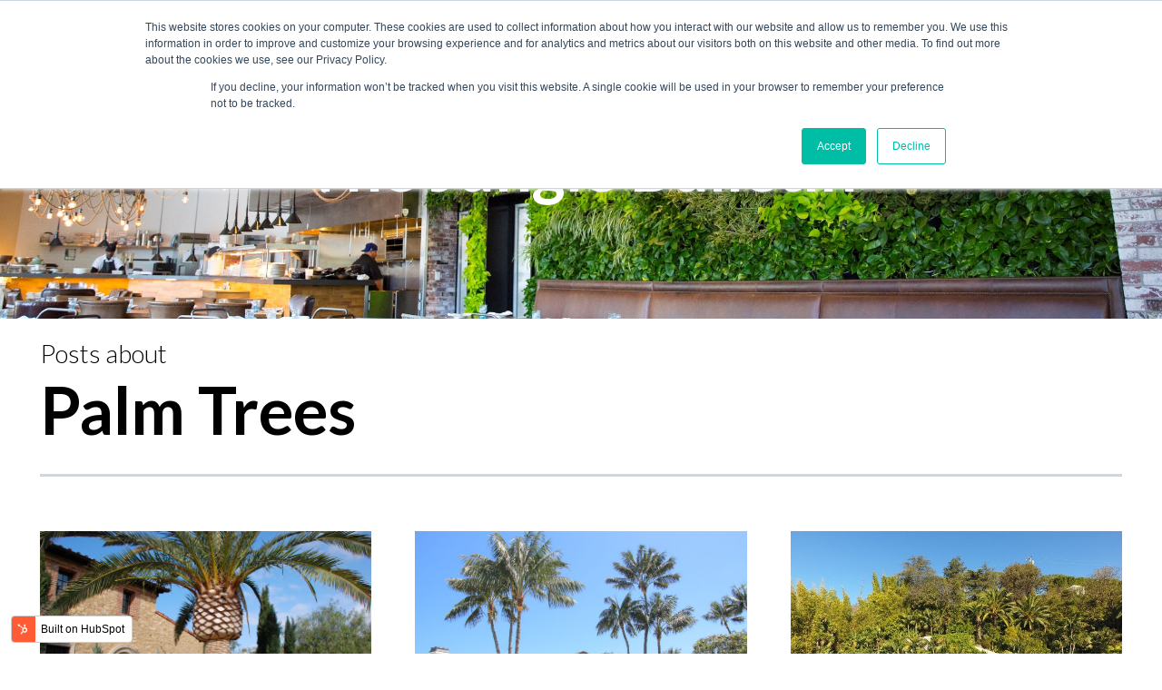

--- FILE ---
content_type: text/html; charset=UTF-8
request_url: https://blog.instantjungle.com/blog/tag/palm-trees
body_size: 3595
content:
<!doctype html><html lang="en"><head>
    <meta charset="utf-8">
    <title>The Jungle Bulletin | Palm Trees</title>
    <link rel="shortcut icon" href="https://blog.instantjungle.com/hubfs/favicons.png">
    <meta name="description" content="Palm Trees | Instant Jungle International Blog">
    
    
    
    
    
    
    
    
    
    
    
    <meta name="viewport" content="width=device-width, initial-scale=1">

    <script src="/hs/hsstatic/jquery-libs/static-1.1/jquery/jquery-1.7.1.js"></script>
<script>hsjQuery = window['jQuery'];</script>
    <meta property="og:description" content="Palm Trees | Instant Jungle International Blog">
    <meta property="og:title" content="The Jungle Bulletin | Palm Trees">
    <meta name="twitter:description" content="Palm Trees | Instant Jungle International Blog">
    <meta name="twitter:title" content="The Jungle Bulletin | Palm Trees">

    

    
    <style>
a.cta_button{-moz-box-sizing:content-box !important;-webkit-box-sizing:content-box !important;box-sizing:content-box !important;vertical-align:middle}.hs-breadcrumb-menu{list-style-type:none;margin:0px 0px 0px 0px;padding:0px 0px 0px 0px}.hs-breadcrumb-menu-item{float:left;padding:10px 0px 10px 10px}.hs-breadcrumb-menu-divider:before{content:'›';padding-left:10px}.hs-featured-image-link{border:0}.hs-featured-image{float:right;margin:0 0 20px 20px;max-width:50%}@media (max-width: 568px){.hs-featured-image{float:none;margin:0;width:100%;max-width:100%}}.hs-screen-reader-text{clip:rect(1px, 1px, 1px, 1px);height:1px;overflow:hidden;position:absolute !important;width:1px}
</style>

<link rel="stylesheet" href="https://blog.instantjungle.com/hubfs/hub_generated/template_assets/1/28285532967/1743066049943/template_layout.min.css">
<link rel="stylesheet" href="https://blog.instantjungle.com/hubfs/hub_generated/template_assets/1/28284837262/1743066049116/template_main.min.css">
<link rel="stylesheet" href="https://fonts.googleapis.com/css?family=Merriweather:400,700|Lato:400,700&amp;display=swap">
<link rel="stylesheet" href="https://fonts.googleapis.com/css?family=Lato:400,300,300italic,700,400italic,700italic&amp;subset=latin,latin-ext&amp;display=swap">
<link rel="stylesheet" href="https://fonts.googleapis.com/css?family=Quattrocento:400,700&amp;subset=latin,latin-ext&amp;display=swap">
<link rel="stylesheet" href="https://fonts.googleapis.com/css?family=Questrial&amp;subset=latin,latin-ext&amp;display=swap">
<link rel="stylesheet" href="https://fonts.googleapis.com/css?family=Montserrat:400,700&amp;subset=latin,latin-ext&amp;display=swap">
<link rel="stylesheet" href="https://blog.instantjungle.com/hubfs/hub_generated/template_assets/1/28285553774/1743066050538/template_theme-overrides.min.css">
<style>
  @font-face {
    font-family: "Lato";
    font-weight: 400;
    font-style: normal;
    font-display: swap;
    src: url("/_hcms/googlefonts/Lato/regular.woff2") format("woff2"), url("/_hcms/googlefonts/Lato/regular.woff") format("woff");
  }
  @font-face {
    font-family: "Lato";
    font-weight: 700;
    font-style: normal;
    font-display: swap;
    src: url("/_hcms/googlefonts/Lato/700.woff2") format("woff2"), url("/_hcms/googlefonts/Lato/700.woff") format("woff");
  }
</style>

    

    
<!--  Added by GoogleAnalytics integration -->
<script>
var _hsp = window._hsp = window._hsp || [];
_hsp.push(['addPrivacyConsentListener', function(consent) { if (consent.allowed || (consent.categories && consent.categories.analytics)) {
  (function(i,s,o,g,r,a,m){i['GoogleAnalyticsObject']=r;i[r]=i[r]||function(){
  (i[r].q=i[r].q||[]).push(arguments)},i[r].l=1*new Date();a=s.createElement(o),
  m=s.getElementsByTagName(o)[0];a.async=1;a.src=g;m.parentNode.insertBefore(a,m)
})(window,document,'script','//www.google-analytics.com/analytics.js','ga');
  ga('create','UA-111620307-1','auto');
  ga('send','pageview');
}}]);
</script>

<!-- /Added by GoogleAnalytics integration -->



<meta property="og:url" content="https://blog.instantjungle.com/blog/tag/palm-trees">
<meta property="og:type" content="blog">
<meta name="twitter:card" content="summary">
<link rel="alternate" type="application/rss+xml" href="https://blog.instantjungle.com/blog/rss.xml">
<meta name="twitter:domain" content="blog.instantjungle.com">
<script src="//platform.linkedin.com/in.js" type="text/javascript">
    lang: en_US
</script>

<meta http-equiv="content-language" content="en">






  <meta name="generator" content="HubSpot"></head>
  <body>
    <div class="body-wrapper   hs-content-id-70814554988 hs-blog-listing hs-blog-id-27306525036">
      
        <div data-global-resource-path="Instant_Jungle_April_2020/templates/partials/header.html"><div class="header_wrapper">
<header class="header">
  <div class="header__container">
 
    <div class="header__navigation header--element">
      <div class="custom-menu-primary">
        <span id="hs_cos_wrapper_my_menu" class="hs_cos_wrapper hs_cos_wrapper_widget hs_cos_wrapper_type_menu" style="" data-hs-cos-general-type="widget" data-hs-cos-type="menu"><div id="hs_menu_wrapper_my_menu" class="hs-menu-wrapper active-branch no-flyouts hs-menu-flow-flow" role="navigation" data-sitemap-name="Instant_Jungle_April_2020 - Header Sitemap" data-menu-id="28285595869" aria-label="Navigation Menu">
 <ul role="menu">
  <li class="hs-menu-item hs-menu-depth-1" role="none"><a href="http://www.instantjungle.com/" role="menuitem">Home</a></li>
  <li class="hs-menu-item hs-menu-depth-1 hs-item-has-children" role="none"><a href="http://www.instantjungle.com/instant-jungle-products.html" aria-haspopup="true" aria-expanded="false" role="menuitem">Product</a>
   <ul role="menu" class="hs-menu-children-wrapper">
    <li class="hs-menu-item hs-menu-depth-2 hs-item-has-children" role="none"><a href="http://www.instantjungle.com/nursery-plants.html" role="menuitem">Live Plants</a>
     <ul role="menu" class="hs-menu-children-wrapper">
      <li class="hs-menu-item hs-menu-depth-3" role="none"><a href="http://www.instantjungle.com/availability.html" role="menuitem">Availability</a></li>
      <li class="hs-menu-item hs-menu-depth-3" role="none"><a href="http://www.instantjungle.com/exterior-plants.html" role="menuitem">Exterior</a></li>
      <li class="hs-menu-item hs-menu-depth-3" role="none"><a href="http://www.instantjungle.com/houseplants.html" role="menuitem">Interior</a></li>
      <li class="hs-menu-item hs-menu-depth-3" role="none"><a href="http://www.instantjungle.com/palms-and-cycads.html" role="menuitem">Palms &amp; Cycads</a></li>
      <li class="hs-menu-item hs-menu-depth-3" role="none"><a href="http://www.instantjungle.com/bamboo.html" role="menuitem">Bamboo</a></li>
      <li class="hs-menu-item hs-menu-depth-3" role="none"><a href="http://www.instantjungle.com/specimen-plants.html" role="menuitem">Specimen Offerings</a></li>
     </ul></li>
    <li class="hs-menu-item hs-menu-depth-2" role="none"><a href="http://www.instantjungle.com/livingwalls.html" role="menuitem">Living Walls</a></li>
    <li class="hs-menu-item hs-menu-depth-2 hs-item-has-children" role="none"><a href="http://www.instantjungle.com/silk.html" role="menuitem">Silk</a>
     <ul role="menu" class="hs-menu-children-wrapper">
      <li class="hs-menu-item hs-menu-depth-3" role="none"><a href="http://www.instantjungle.com/shop.html" role="menuitem">Shop</a></li>
      <li class="hs-menu-item hs-menu-depth-3" role="none"><a href="http://www.instantjungle.com/custom.html" role="menuitem">Custom</a></li>
     </ul></li>
   </ul></li>
  <li class="hs-menu-item hs-menu-depth-1 hs-item-has-children" role="none"><a href="http://www.instantjungle.com/services.html" aria-haspopup="true" aria-expanded="false" role="menuitem">Services</a>
   <ul role="menu" class="hs-menu-children-wrapper">
    <li class="hs-menu-item hs-menu-depth-2" role="none"><a href="http://www.instantjungle.com/maintenance.html" role="menuitem">Maintenance</a></li>
    <li class="hs-menu-item hs-menu-depth-2" role="none"><a href="http://www.instantjungle.com/plant-rentals.html" role="menuitem">Rentals</a></li>
   </ul></li>
  <li class="hs-menu-item hs-menu-depth-1 hs-item-has-children" role="none"><a href="http://www.instantjungle.com/about.html" aria-haspopup="true" aria-expanded="false" role="menuitem">About</a>
   <ul role="menu" class="hs-menu-children-wrapper">
    <li class="hs-menu-item hs-menu-depth-2" role="none"><a href="http://www.instantjungle.com/media.html" role="menuitem">Media</a></li>
    <li class="hs-menu-item hs-menu-depth-2" role="none"><a href="http://www.instantjungle.com/reviews.html" role="menuitem">Reviews</a></li>
   </ul></li>
  <li class="hs-menu-item hs-menu-depth-1" role="none"><a href="http://www.instantjungle.com/contact.html" role="menuitem">Contact</a></li>
 </ul>
</div></span>
      </div>
    </div>
    
    <div class="header--toggle header__navigation--toggle mobile-trigger">
      <span></span>
    </div>

  </div>
</header>
</div></div>
      

      

  <div class="blog-header banner blog-banner">
    <div class="blog-header__inner page-center">
      <div class="banner-content">
      <h1 class="blog-header__title">The Jungle Bulletin</h1>
    </div>
    </div>
  </div>


<div class="content-wrapper">
  <div class="blog-index">
    
    <div class="blog-index__tag-header">
      <div class="blog-index__tag-subtitle">Posts about</div>
      <h1 class="blog-index__tag-heading">Palm Trees</h1>
    </div>
    
    
      
      
    
        <div class="blog-index__post blog-index__post--small"> 
          <a class="blog-index__post-image blog-index__post-image--small" style="background-image: url('https://blog.instantjungle.com/hubfs/DSC_0009-JPG-1.jpeg')" ; href="https://blog.instantjungle.com/blog/spring-is-finally-here"></a>
          <div class="blog-index__post-content  blog-index__post-content--small">
            <h2><a href="https://blog.instantjungle.com/blog/spring-is-finally-here">Spring is Finally Here!</a></h2>
            <p style="font-size: 18px;">This Saturday, March 20<sup>th</sup>, is the first day of spring! While in some ways it seems like we have...</p>
          </div>
        </div>
    
    
      
      
    
        <div class="blog-index__post blog-index__post--small"> 
          <a class="blog-index__post-image blog-index__post-image--small" style="background-image: url('https://blog.instantjungle.com/hubfs/IMG_6599-1.jpg')" ; href="https://blog.instantjungle.com/blog/how-to-pick-a-palm-tree"></a>
          <div class="blog-index__post-content  blog-index__post-content--small">
            <h2><a href="https://blog.instantjungle.com/blog/how-to-pick-a-palm-tree">How to Pick a Palm Tree</a></h2>
            <p style="text-align: center;"><span style="font-size: 18px;"><span style="color: black; background-color: white;">No plant evokes an image of the tropics more than a&nbsp;</span><a href="https://www.thespruce.com/fascinating-facts-about-palm-trees-2736717"><span style="color: #008fb9; text-decoration: none; background-color: white;">palm tree</span></a><span style="color: black; background-color: white;">, with its slender trunk and...</span></span></p>
          </div>
        </div>
    
    
      
      
    
        <div class="blog-index__post blog-index__post--small"> 
          <a class="blog-index__post-image blog-index__post-image--small" style="background-image: url('https://blog.instantjungle.com/hubfs/Goldstein_13-1.jpeg')" ; href="https://blog.instantjungle.com/blog/how-to-create-a-tropical-landscape"></a>
          <div class="blog-index__post-content  blog-index__post-content--small">
            <h2><a href="https://blog.instantjungle.com/blog/how-to-create-a-tropical-landscape">Tropical Landscape: Want It, Need It, Love It!</a></h2>
            <p style="font-size: 18px; text-align: center;">Tropical landscaping is so popular in Southern California in part because our climate allows for it...</p>
          </div>
        </div>
    
    
  </div>
  
</div>


      
         <div data-global-resource-path="Instant_Jungle_April_2020/templates/partials/footer.html"><footer class="footer">
  <div class="footer__container">
    <div class="footer_copy_share">
      <div class="footer__copyright">
        <span id="hs_cos_wrapper_my_rich_text" class="hs_cos_wrapper hs_cos_wrapper_widget hs_cos_wrapper_type_rich_text" style="" data-hs-cos-general-type="widget" data-hs-cos-type="rich_text"><p>©&nbsp;<span>Copyright Instant Jungle LLC 2023</span></p></span>
      </div>

      <div class="footer-icons-outer">
        <div class="footer-icons-inner">
          <span class="wsite-social wsite-social-default">
            <a class="first-child wsite-social-item wsite-social-facebook" href="https://www.facebook.com/instantjungle" target="_blank" alt="Facebook">
              <span class="wsite-social-item-inner"></span>
            </a>
            <a class="wsite-social-item wsite-social-instagram" href="https://www.instagram.com/instantjungleinternational/" target="_blank" alt="Instagram">
              <span class="wsite-social-item-inner"></span>
            </a>
            <a class="wsite-social-item wsite-social-pinterest" href="//pinterest.com/instantjungle/" target="_blank" alt="Pinterest">
              <span class="wsite-social-item-inner"></span>
            </a>
            <a class="wsite-social-item wsite-social-mail" href="mailto:plants@instantjungle.com" target="_blank" alt="Mail">
              <span class="wsite-social-item-inner"></span>
            </a>
            <a class="wsite-social-item wsite-social-linkedin" href="https://www.linkedin.com/company/instantjungleinternational" target="_blank" alt="Linkedin">
              <span class="wsite-social-item-inner"></span>
            </a>
            <a class="last-child wsite-social-item wsite-social-youtube" href="https://www.youtube.com/channel/UCYNnFg1gE8gQjp9irtcIJog" target="_blank" alt="Youtube">
              <span class="wsite-social-item-inner"></span>
            </a>
          </span>
        </div>
        <div class="paragraph">
          <strong>
            <em>Plant It + Share It #ParadiseAnywhere</em>&nbsp;
          </strong>
        </div>
      </div>

    </div>
    
    <div class="footer__address">
      <div id="hs_cos_wrapper_footer_block3" class="hs_cos_wrapper hs_cos_wrapper_widget hs_cos_wrapper_type_module widget-type-rich_text" style="" data-hs-cos-general-type="widget" data-hs-cos-type="module"><span id="hs_cos_wrapper_footer_block3_" class="hs_cos_wrapper hs_cos_wrapper_widget hs_cos_wrapper_type_rich_text" style="" data-hs-cos-general-type="widget" data-hs-cos-type="rich_text"><p>Instant Jungle International <br>1700 N Batavia St<br>Orange, CA 92865<br>(714) 850-9227 <br>​plants@instantjungle.com</p></span></div>
    </div>
  </div>
</footer></div>
      
    </div>
    
<script defer src="/hs/hsstatic/cms-free-branding-lib/static-1.2918/js/index.js"></script>
<!-- HubSpot performance collection script -->
<script defer src="/hs/hsstatic/content-cwv-embed/static-1.1293/embed.js"></script>
<script src="https://blog.instantjungle.com/hubfs/hub_generated/template_assets/1/28285560246/1743066051572/template_main.min.js"></script>
<script>
var hsVars = hsVars || {}; hsVars['language'] = 'en';
</script>

<script src="/hs/hsstatic/cos-i18n/static-1.53/bundles/project.js"></script>

<!-- Start of HubSpot Analytics Code -->
<script type="text/javascript">
var _hsq = _hsq || [];
_hsq.push(["setContentType", "listing-page"]);
_hsq.push(["setCanonicalUrl", "https:\/\/blog.instantjungle.com\/blog\/tag\/palm-trees"]);
_hsq.push(["setPageId", "70814554988"]);
_hsq.push(["setContentMetadata", {
    "contentPageId": 70814554988,
    "legacyPageId": "70814554988",
    "contentFolderId": null,
    "contentGroupId": 27306525036,
    "abTestId": null,
    "languageVariantId": 70814554988,
    "languageCode": "en",
    
    
}]);
</script>

<script type="text/javascript" id="hs-script-loader" async defer src="/hs/scriptloader/6959705.js"></script>
<!-- End of HubSpot Analytics Code -->


<script type="text/javascript">
var hsVars = {
    render_id: "d3688592-8140-493d-82d0-dc17166aaf88",
    ticks: 1767326332995,
    page_id: 70814554988,
    
    content_group_id: 27306525036,
    portal_id: 6959705,
    app_hs_base_url: "https://app-na2.hubspot.com",
    cp_hs_base_url: "https://cp-na2.hubspot.com",
    language: "en",
    analytics_page_type: "listing-page",
    scp_content_type: "",
    
    analytics_page_id: "70814554988",
    category_id: 7,
    folder_id: 0,
    is_hubspot_user: false
}
</script>


<script defer src="/hs/hsstatic/HubspotToolsMenu/static-1.432/js/index.js"></script>


<div id="fb-root"></div>
  <script>(function(d, s, id) {
  var js, fjs = d.getElementsByTagName(s)[0];
  if (d.getElementById(id)) return;
  js = d.createElement(s); js.id = id;
  js.src = "//connect.facebook.net/en_GB/sdk.js#xfbml=1&version=v3.0";
  fjs.parentNode.insertBefore(js, fjs);
 }(document, 'script', 'facebook-jssdk'));</script>


  
</body></html>

--- FILE ---
content_type: text/css
request_url: https://blog.instantjungle.com/hubfs/hub_generated/template_assets/1/28284837262/1743066049116/template_main.min.css
body_size: 7952
content:
*,*:before,*:after{box-sizing:border-box}/*! normalize.css v8.0.1 | MIT License | github.com/necolas/normalize.css */html{line-height:1.15;-webkit-text-size-adjust:100%}body{margin:0}main{display:block}h1{font-size:2em;margin:.67em 0}hr{box-sizing:content-box;height:0;overflow:visible}pre{font-family:monospace,monospace;font-size:1em}a{background-color:transparent}abbr[title]{border-bottom:0;text-decoration:underline;text-decoration:underline dotted}b,strong{font-weight:bolder}code,kbd,samp{font-family:monospace,monospace;font-size:1em}small{font-size:80%}sub,sup{font-size:75%;line-height:0;position:relative;vertical-align:baseline}sub{bottom:-0.25em}sup{top:-0.5em}img{border-style:none}button,input,optgroup,select,textarea{font-family:inherit;font-size:100%;line-height:1.15;margin:0}button,input{overflow:visible}button,select{text-transform:none}button,[type="button"],[type="reset"],[type="submit"]{-webkit-appearance:button}button::-moz-focus-inner,[type="button"]::-moz-focus-inner,[type="reset"]::-moz-focus-inner,[type="submit"]::-moz-focus-inner{border-style:none;padding:0}button:-moz-focusring,[type="button"]:-moz-focusring,[type="reset"]:-moz-focusring,[type="submit"]:-moz-focusring{outline:1px dotted ButtonText}fieldset{padding:.35em .75em .625em}legend{box-sizing:border-box;color:inherit;display:table;max-width:100%;padding:0;white-space:normal}progress{vertical-align:baseline}textarea{overflow:auto}[type="checkbox"],[type="radio"]{box-sizing:border-box;padding:0}[type="number"]::-webkit-inner-spin-button,[type="number"]::-webkit-outer-spin-button{height:auto}[type="search"]{-webkit-appearance:textfield;outline-offset:-2px}[type="search"]::-webkit-search-decoration{-webkit-appearance:none}::-webkit-file-upload-button{-webkit-appearance:button;font:inherit}details{display:block}summary{display:list-item}template{display:none}[hidden]{display:none}.dnd-section{padding:80px 0px}.dnd-section>.row-fluid,.footer__container{padding-left:40px;padding-right:40px}.banner-area .dnd-section{padding:0}.dnd-section>.row-fluid{max-width:1200px;margin-left:auto;margin-right:auto}.dnd-section .widget-type-cell{padding-left:20px;padding-right:20px}@media(max-width:767px){.dnd-section .widget-type-cell{padding-left:0px;padding-right:0px}}@font-face{font-family:'Birdseye';src:url("") format("eot"),url("//cdn2.hubspot.net/hubfs/6959705/raw_assets/public/Instant_Jungle_April_2020/fonts/2cd55546-ec00-4af9-aeca-4a3cd186da53.woff2") format("woff2"),url("//cdn2.hubspot.net/hubfs/6959705/raw_assets/public/Instant_Jungle_April_2020/fonts/1e9892c0-6927-4412-9874-1b82801ba47a.woff") format("woff"),url("//cdn2.hubspot.net/hubfs/6959705/raw_assets/public/Instant_Jungle_April_2020/fonts/46cf1067-688d-4aab-b0f7-bd942af6efd8.ttf") format("truetype"),url("//cdn2.hubspot.net/hubfs/6959705/raw_assets/public/Instant_Jungle_April_2020/fonts/52a192b1-bea5-4b48-879f-107f009b666f.svg") format("svg");font-weight:500;font-style:normal}@font-face{font-family:"wsocial";src:url("//cdn2.hubspot.net/hubfs/6959705/Instant_Jungle_April_2020/fonts/wsocial.eot") format("eot"),url("//cdn2.hubspot.net/hubfs/6959705/raw_assets/public/Instant_Jungle_April_2020/fonts/wsocial.woff") format("woff"),url("//cdn2.hubspot.net/hubfs/6959705/raw_assets/public/Instant_Jungle_April_2020/fonts/wsocial.ttf") format("truetype"),url("//cdn2.hubspot.net/hubfs/6959705/raw_assets/public/Instant_Jungle_April_2020/fonts/wsocial.svg") format("svg");font-weight:normal;font-style:normal}html{font-size:24px}body{font-family:Lato,serif;font-size:1rem;color:#494a52;line-height:1.3;-webkit-font-smoothing:antialiased;-moz-osx-font-smoothing:grayscale}p{margin-top:0;margin-bottom:1rem;font-family:Lato,serif}a{color:#0270e0;text-decoration:none}a:hover,a:focus{text-decoration:underline}h1,h2,h3,h4,h5,h6{margin-top:0;margin-bottom:.5rem;line-height:1.2;font-weight:700;font-family:Merriweather,serif;color:#494a52;word-break:break-word}h1{font-size:2.1rem;line-height:1.3}h2{font-size:1.6rem;line-height:1.2}h3{font-size:1.25rem;line-height:1.5}h4{font-family:Lato,sans-serif;font-weight:normal;font-size:1.175rem;line-height:1.5}h5{font-size:1rem;line-height:1.5}h6{font-size:.9rem;line-height:1.5}strong{font-weight:700}code{vertical-align:bottom}ul,ol{margin-top:1.5rem;margin-bottom:1.5rem}ul li,ol li{line-height:1.5rem}ul ul,ol ul,ul ol,ol ol{margin-top:0;margin-bottom:0}blockquote{line-height:1.5rem;margin-top:1.5rem;margin-bottom:1.5rem;border-left:2px solid #a9a9a9;padding-left:15px}hr{color:#ccc;background-color:#ccc;height:1px;border:0}sup,sub{position:relative;font-size:75%;line-height:0;vertical-align:baseline}sup{top:-0.5em}sub{bottom:-0.25em}:focus{outline:auto;outline-color:green}.disable-focus-styles :focus{outline:0}@media(max-width:992px){.dnd-section>.row-fluid{padding-left:20px !important;padding-right:20px !important}.dnd-section{padding-bottom:30px !important;padding-top:30px !important}h1{font-size:46px !important}}@media(max-width:767px){h1{font-size:9vw !important}h2{font-size:32px !important}.blog-recent-posts__list{flex-direction:column}}form{max-width:500px;font-family:Lato,sans-serif;padding:10px;border:1px solid transparent}form.hs-form{margin-bottom:30px}.hs-button{margin:0;cursor:pointer;display:inline-block;font-weight:normal;font-size:12px;line-height:1;position:relative;text-align:center;transition:all .15s linear;background-color:#494a52;border-color:#494a52;color:#fff;letter-spacing:.03em;border-style:solid;border-width:1px;padding:15px 53px;text-decoration:none !important;font-family:"Lato";text-transform:uppercase}.hs-button:hover,.hs-button:focus{background-color:#21222a;border-color:#21222a;color:#fff}.hs-button:active{background-color:#71727a;border-color:#71727a}.hs-form label{font-size:18px;color:#33475b;display:block;float:none;width:auto;font-weight:normal;text-align:left;line-height:1.3;padding-top:0;margin-bottom:4px;font-family:"Quattrocento";margin-bottom:10px}.hs-error-msgs label{margin-top:.5rem;color:red !important}.hs-search-field__input,input[type="password"],.hs-input{display:inline-block;width:100% !important;height:auto !important;padding:10px 20px;font-size:14px;font-weight:normal;line-height:1;color:#33475b;background-color:#fff;border:1px solid #d1d6dc;box-sizing:border-box;margin-bottom:20px;font-family:'Montserrat',sans-serif}.hs-search-field__input:hover,input[type="password"]:hover,.hs-input:hover{background-color:rgba(0,0,0,0.05);border-color:#000}.hs-input[type=checkbox],.hs-input[type=radio]{cursor:pointer;width:auto;height:auto;padding:0;margin:3px 5px 3px 0px;line-height:normal;border:0}.hs-input[type=file]{background-color:#fff;padding:initial;border:initial;line-height:initial;box-shadow:none}.hs-input:-moz-placeholder{color:#bfbfbf}.hs-input::-webkit-input-placeholder{color:#bfbfbf}.hs-input input,.hs-input textarea{transition:border .2s linear}.hs-search-field__input:focus,input[type="password"]:focus,.hs-input:focus{outline:0;border-color:rgba(82,168,236,0.8);background-color:rgba(0,0,0,0.05)}textarea.hs-input{height:auto}select[multiple].hs-input{height:inherit}fieldset.form-columns-1 .hs-input:not([type=radio]):not([type=checkbox]){width:100% !important}input.hs-input.error,div.field.error input,div.field.error textarea,div.field.error .chzn-choices,textarea.hs-input.error,select.hs-input.error{border-color:red}input.hs-input.error:focus,div.field.error input:focus,div.field.error textarea:focus,div.field.error .chzn-choices:focus,textarea.hs-input.error:focus,select.hs-input.error:focus{border-color:#b9554d}.actions{padding:0}.inputs-list{margin:0 0 5px;width:100%;padding-left:0}.inputs-list>li{display:block;padding:0;width:100%;padding-top:0}.inputs-list label{display:block;float:none;width:auto;padding:0;line-height:18px;text-align:left;white-space:normal;font-weight:normal}.inputs-list:first-child{padding-top:6px}.inputs-list>li+li{padding-top:2px}.inputs-list label>input,.inputs-list label>span{vertical-align:middle}ul.no-list{list-style:none}.field{margin-bottom:18px}.hs-field-desc{color:#7c98b6;margin:0px 0px 6px;font-size:14px}.hs-form-required{color:red}.hs-richtext{margin-bottom:3px;line-height:1.2;font-size:1rem;color:#494a52}.hs-richtext hr{text-align:left;margin-left:0;width:91%}.grecaptcha-badge{margin:0 auto}.email-correction,.email-validation{padding-top:3px;font-size:12px}.email-correction a,.email-validation a{cursor:pointer}@media(max-width:400px),(min-device-width:320px) and (max-device-width:480px){.email-correction form .form-columns-2 .hs-form-field,.email-correction form .form-columns-3 .hs-form-field,.email-validation form .form-columns-2 .hs-form-field,.email-validation form .form-columns-3 .hs-form-field{float:none;width:100%}.email-correction form .form-columns-2 .hs-form-field .hs-input,.email-correction form .form-columns-3 .hs-form-field .hs-input,.email-validation form .form-columns-2 .hs-form-field .hs-input,.email-validation form .form-columns-3 .hs-form-field .hs-input{width:90%}.email-correction form .form-columns-2 .hs-form-field input[type=checkbox],.email-correction form .form-columns-2 .hs-form-field input[type=radio],.email-correction form .form-columns-3 .hs-form-field input[type=checkbox],.email-correction form .form-columns-3 .hs-form-field input[type=radio],.email-validation form .form-columns-2 .hs-form-field input[type=checkbox],.email-validation form .form-columns-2 .hs-form-field input[type=radio],.email-validation form .form-columns-3 .hs-form-field input[type=checkbox],.email-validation form .form-columns-3 .hs-form-field input[type=radio]{width:24px}}.hs-button,.hs-form-field input[type=text],.hs-form-field input[type=email],.hs-form-field input[type=phone],.hs-form-field input[type=number],.hs-form-field input[type=tel],.hs-form-field input[type=date],.hs-form-field textarea{-webkit-appearance:none;-moz-appearance:none}.hs-default-font-element,.hs-main-font-element{font-family:Lato,serif}.hs-menu-wrapper ul{padding-left:0;margin-bottom:0;list-style:none}.hs-menu-item a{display:block;padding:.5rem 1rem;color:rgba(0,0,0,0.5);text-decoration:none}.hs-menu-item:hover a,.hs-menu-item:focus a{text-decoration:none}.hs-menu-item.active a{color:rgba(0,0,0,0.9)}.custom-menu-primary .hs-menu-wrapper>ul{float:right;max-width:calc(100vw - 480px);margin:0}.custom-menu-primary .hs-menu-wrapper>ul>li{display:inline-block;margin:5px 5px 5px 0;padding:0;position:relative}.custom-menu-primary .hs-menu-wrapper>ul>li>a{display:block;padding:12px 20px;border:1px solid transparent;line-height:1;-webkit-transition:opacity 300ms ease;-moz-transition:opacity 300ms ease;-ms-transition:opacity 300ms ease;transition:opacity 300ms ease;font-family:"Lato";font-weight:700;text-transform:none;letter-spacing:2px;font-size:15px}.custom-menu-primary .hs-menu-wrapper>ul>li.hs-item-has-children>ul{position:absolute;top:100%;transform:scaleY(0);left:0;transition:all .3s ease;transform-origin:top}.custom-menu-primary .hs-menu-wrapper>ul>li.hs-item-has-children ul li{width:200px;text-align:left;position:relative}.custom-menu-primary .hs-menu-wrapper>ul>li.hs-item-has-children ul li a{padding:0;line-height:normal;text-transform:uppercase;text-decoration:none;padding:10px 15px;font-size:14px;font-family:"Lato";font-weight:400;font-style:normal;letter-spacing:0px}.custom-menu-primary .hs-menu-wrapper>ul>li.hs-item-has-children>ul>li>ul{position:absolute;left:200px;top:0px;margin:0 -1px;display:none;transition:all .3s ease;transform-origin:left}@media(min-width:993px){.custom-menu-primary .hs-menu-wrapper>ul>li.hs-item-has-children:hover>ul{transform:scaleY(1);transition:all .3s ease}.custom-menu-primary .hs-menu-wrapper>ul>li.hs-item-has-children>ul>li:hover>ul{display:block}}@media(max-width:992px){.custom-menu-primary .hs-menu-wrapper>ul{float:none;height:auto;max-width:none}.custom-menu-primary .hs-menu-wrapper>ul>li{position:relative;display:block;margin:0;border:0;text-align:center}.custom-menu-primary .hs-menu-wrapper>ul>li>a{position:relative;padding:10px 0;border:0;font-size:15px;color:#000}.custom-menu-primary .hs-menu-wrapper>ul>li.hs-item-has-children ul li a.active-branch,.custom-menu-primary .hs-menu-wrapper>ul>li>a.active-branch,.custom-menu-primary .hs-menu-wrapper>ul>li>a:hover{background:rgba(0,0,0,0.05) !important;border:0;color:#000}.child-trigger{position:absolute;top:0;right:0;display:block;width:20px;height:20px;padding:5px 20px;cursor:pointer;-webkit-transition:all 300ms ease-in-out;-moz-transition:all 300ms ease-in-out;-ms-transition:all 300ms ease-in-out;transition:all 300ms ease-in-out;text-align:center;box-sizing:content-box;line-height:normal;font-weight:normal}.child-trigger:before{position:relative;display:block;color:#000;font-size:24px;content:'\203A';-webkit-transform:rotate(90deg);-moz-transform:rotate(90deg);-ms-transform:rotate(90deg);transform:rotate(90deg);box-sizing:content-box;top:-2px;right:2px;font-weight:400}.custom-menu-primary .hs-menu-wrapper>ul>li.hs-item-has-children>ul>li>ul,.custom-menu-primary .hs-menu-wrapper>ul>li.hs-item-has-children ul{-webkit-transition:all 500ms ease-in-out 250ms;-moz-transition:all 500ms ease-in-out 250ms;-ms-transition:all 500ms ease-in-out 250ms;transition:all 500ms ease-in-out 250ms;transform:none;position:static;box-shadow:none !important;display:none}.custom-menu-primary .hs-menu-wrapper>ul>li.hs-item-has-children ul li{position:relative;display:block;margin:0;border:0;text-align:center;width:100%}.custom-menu-primary .hs-menu-wrapper>ul>li.hs-item-has-children ul li a{display:block;position:relative;padding:10px 0;color:rgba(0,0,0,0.6) !important;border:0;line-height:1;-webkit-transition:all 300ms ease;-moz-transition:all 300ms ease;-ms-transition:all 300ms ease;transition:all 300ms ease;font-size:14px;text-transform:none !important}.custom-menu-primary .hs-menu-wrapper{display:block !important}.custom-menu-primary .hs-menu-wrapper{opacity:1 !important;height:auto !important;visibility:visible !important;margin:0 !important;padding:0 !important}}@media(max-width:767px){.custom-menu-primary .hs-menu-wrapper>ul>li>a{font-size:12px !important}.custom-menu-primary .hs-menu-wrapper>ul>li>a:hover{color:rgba(0,0,0,0.6) !important}}table{margin-bottom:1rem;border:1px solid #dee2e6}th,td{padding:.75rem;vertical-align:top;border:1px solid #dee2e6}thead th,thead td{color:#fff;background-color:#343a40;border-color:#454d55;border-bottom-width:2px}thead th{vertical-align:bottom;border-bottom:2px solid #dee2e6}tbody+tbody{border-top:2px solid #dee2e6}.header{background-color:#f8fafc;position:fixed;top:0;z-index:12;width:100%;max-width:100%;padding:20px 40px;box-sizing:border-box;-webkit-transition:background-color 300ms ease,color 260ms ease,padding 180ms ease;-moz-transition:background-color 300ms ease,color 260ms ease,padding 180ms ease;-ms-transition:background-color 300ms ease,color 260ms ease,padding 180ms ease;transition:background-color 300ms ease,color 260ms ease,padding 180ms ease;backface-visibility:hidden;-webkit-backface-visibility:hidden}.header_wrapper.lp-header{display:none}.header__container{justify-content:space-between;max-width:1200px;margin:0 auto;max-height:80px;display:table;overflow-y:hidden;position:relative;width:100%}.header__row-1,.header__row-2{display:flex;justify-content:flex-end;align-items:center;width:100%}header.header.sticky{box-shadow:0px 1px 2px 0px rgba(0,0,0,0.05)}.header__row-1{padding-top:20px}.header__menu--flex{display:flex}#nav-toggle{display:none}.header__logo{display:table-cell;overflow-y:hidden;vertical-align:middle}.header__logo img{max-width:100%}.header__logo .logo-company-name{font-size:28px;margin-top:7px}.header__logo--tablet{display:none}.header__search{width:auto;padding:0 22px}.header__search .hs-search-field__input{box-sizing:border-box;background-color:white;background-image:url([data-uri]);background-repeat:no-repeat;background-position:center right 15px;color:#494a52;border:1.79px solid #d1d6dc;border-radius:6px;font-family:Lato,serif;font-weight:300;font-size:22px;line-height:42;padding:0 15px;height:45px}.header__search .hs-search-field--open .hs-search-field__input{border:1.79px solid #d1d6dc;border-bottom:0;border-radius:6px 6px 0 0;background-color:white}.header__search .hs-search-field__input::placeholder{color:transparent}.header__search .hs-search-field--open .hs-search-field__suggestions{position:absolute;width:100%;background-color:white;border-top:-2px solid white;border:1.79px solid #d1d6dc;border-radius:0 0 6px 6px;z-index:10}.header__search .hs-search-field__suggestions li{border-top:1px solid #d1d6dc;font-family:Lato,serif;font-size:22px}.header__search .hs-search-field__suggestions li a{color:#494a52;text-decoration:none;padding:3px 15px;transition:background-color .3s}.header__search .hs-search-field__suggestions #results-for{display:none}.header__language-switcher{padding-right:35px;cursor:pointer}.header__language-switcher .lang_switcher_class{position:static}.header__language-switcher .lang_list_class{display:block;visibility:hidden;opacity:0;font-family:Lato,serif;font-size:.8rem;color:#494a52;top:42px;left:calc(100% - 24px);padding-top:0;min-width:100px;text-align:left;transition:opacity .3s;border:1.79px solid #d1d6dc;border-radius:6px;box-shadow:0 2px 9px 0 rgba(0,0,0,0.2)}.header__language-switcher:hover .lang_list_class{visibility:visible;opacity:1;transition:opacity .3s}.header__language-switcher .lang_list_class:before{top:-24px;left:70%;border-bottom-color:#d1d6dc;border-radius:6px}.header__language-switcher .lang_list_class:after{top:-22px;left:70%}.header__language-switcher .lang_list_class.first-active::after{top:-22px;border-bottom-color:#ebeff3;transition:.3s}.header__language-switcher .lang_list_class li{border:0;padding:10px 15px;font-size:18px}.header__language-switcher .lang_list_class li:first-child{border-top:0;border-radius:6px 6px 0 0}.header__language-switcher .lang_list_class li:last-child{border-bottom:0;border-radius:0 0 6px 6px}.header__language-switcher .lang_list_class li:hover{background-color:#ebeff3;transition:background-color .3s}.header__language-switcher .lang_list_class li a{font-family:Lato,serif;color:#494a52}.header__language-switcher .lang_list_class li a:hover{color:#494a52}.header__language-switcher--label{display:flex;position:relative}.header__language-switcher--label-current{font-size:18px;margin-left:10px;margin-bottom:5px;display:flex;align-items:center}.header__language-switcher--label-current:after{content:"";display:block;height:0px;width:0px;margin-top:3px;margin-left:10px;border-left:4px solid transparent;border-right:4px solid transparent;border-top:6px solid #494a52}.header__logo a{color:#fff;font-size:16px;font-family:'Birdseye',sans-serif;font-weight:500;padding-top:19px;display:inline-block;line-height:normal;text-decoration:none !important}.header__navigation.header--element{display:table-cell;vertical-align:middle}header.header.sticky{padding:10px 40px}.no-banner .header__logo a,.sticky .header__logo a{color:#000}.sticky .custom-menu-primary .hs-menu-wrapper>ul>li>a{padding:10px 20px}.no-banner .content-wrapper{padding-top:91px}@media(max-width:1040px) and (min-width:993px){.header__column{width:100%}.custom-menu-primary .hs-menu-wrapper>ul{float:right;max-width:calc(100vw - 400px);margin:0}}@media(max-width:992px){.header__container{min-height:40px;max-height:inherit}.header__container form{max-width:100%}.header__logo{width:100%;margin:0 auto}.header__column{position:relative}.header__row-1{padding-top:0}.header__row-2{justify-content:center;padding:30px}.header__navigation--toggle{position:absolute;top:-5px;right:-10px;width:30px;height:30px;padding:10px;cursor:pointer;-webkit-transition:all 300ms ease-in-out;-moz-transition:all 300ms ease-in-out;-ms-transition:all 300ms ease-in-out;transition:all 300ms ease-in-out;box-sizing:initial;display:table-cell;vertical-align:middle;margin:0}.header__navigation.header--element{position:fixed;top:0;left:0;z-index:12;display:block;overflow-x:hidden;overflow-y:auto;width:100%;height:100%;max-height:0;padding:0;background:#fff;box-sizing:border-box;-webkit-transition:all 300ms cubic-bezier(0,0.085,0.68,0.53);-moz-transition:all 300ms cubic-bezier(0,0.085,0.68,0.53);-ms-transition:all 300ms cubic-bezier(0,0.085,0.68,0.53);transition:all 300ms cubic-bezier(0,0.085,0.68,0.53)}.header{top:0;left:0;padding:5px 20px !important;min-height:50px}.header__navigation--toggle span{top:9px;left:4px;margin:5px 0}.header__navigation--toggle span,.header__navigation--toggle span:after,.header__navigation--toggle span:before{position:relative;display:block;width:22px;height:2px;background:#fff;content:'';-webkit-transition:all 200ms ease-in-out;-moz-transition:all 200ms ease-in-out;-ms-transition:all 200ms ease-in-out;transition:all 200ms ease-in-out}.header__navigation--toggle span:before{top:-8px}.header__navigation--toggle span:after{bottom:-6px}.no-banner .header__navigation--toggle,.sticky .header__navigation--toggle{color:#000}.no-banner .header__navigation--toggle span,.no-banner .header__navigation--toggle span:after,.no-banner .header__navigation--toggle span:before,.sticky .header__navigation--toggle span,.sticky .header__navigation--toggle span:after,.sticky .header__navigation--toggle span:before{background:#000}.header__navigation--toggle.open span{background:transparent}.lp_header .mobile-trigger{opacity:0;visibility:hidden}.header__navigation--toggle.open span:after{top:-1px;background:#000;-webkit-transform:rotate(135deg);-moz-transform:rotate(135deg);-ms-transform:rotate(135deg);transform:rotate(135deg)}.header__navigation--toggle.open span:before{top:1px;background:#000;-webkit-transform:rotate(45deg);-moz-transform:rotate(45deg);-ms-transform:rotate(45deg);transform:rotate(45deg)}.header__navigation--toggle.open{top:-5px;right:-10px;z-index:99}.header__navigation.header--element.open{padding:50px 0;max-height:100vh}}.footer{background-color:#f8fafc}.footer__container{margin:0 auto}.footer__copyright p,.footer__address p{font-family:inherit}.footer__copyright{width:49.999999999999%;padding:0 15px;float:left}.footer__address p{font-size:14px;line-height:1.36;letter-spacing:2px;margin:0 auto 20px}.footer_copy_share{margin:0 -15px;padding-top:9px}.footer_copy_share:after,.footer_copy_share:before{content:"";display:table}.footer_copy_share:after{clear:both}.footer-icons-outer{width:49.999999999999%;padding:0 15px;float:left}.footer-icons-outer .paragraph{text-align:right;font-size:14px;line-height:1.36;letter-spacing:2px;margin:0 auto 20px}.footer-icons-inner .wsite-social.wsite-social-default{position:relative;display:inline-block;white-space:normal;text-align:right;width:100%;line-height:normal;font-size:0;padding-bottom:1px;right:-5px}.footer-icons-inner .wsite-social.wsite-social-default a.wsite-social-item{display:inline-block;font-size:20px;margin:5px;-webkit-transition:all 300ms ease;-moz-transition:all 300ms ease;-ms-transition:all 300ms ease;transition:all 300ms ease;vertical-align:middle;text-decoration:none}.footer-icons-inner .wsite-social.wsite-social-default a.wsite-social-item.first-child{margin-left:0}.wsite-social-item:before,.wsite-social-item:after,.wsite-com-product-social-facebook:before,.wsite-com-product-social-facebook:after,.wsite-com-product-social-twitter:before,.wsite-com-product-social-twitter:after,.wsite-com-product-social-pinterest:before,.wsite-com-product-social-pinterest:after,.wsite-com-product-social-plus:before,.wsite-com-product-social-plus:after{font-family:"wsocial";speak:none;font-style:normal;font-weight:normal;font-variant:normal;text-transform:none;-webkit-font-smoothing:antialiased;-moz-osx-font-smoothing:grayscale}.wsite-social-facebook:before{content:"\e600"}.wsite-social-instagram:before{content:"\e607"}.wsite-social-pinterest:before{content:"\e609"}.wsite-social-mail:before{content:"\e603"}.wsite-social-linkedin:before{content:"\e602"}.wsite-social-youtube:before{content:"\e606"}.footer__copyright p{letter-spacing:2px;margin:-7px auto 20px;font-size:14px;line-height:1.36}.footer__copyright p>span{font-size:medium}footer.footer.lp-footer .footer__address{padding-top:40px}@media(max-width:992px){.footer__container{padding:30px 20px !important}.footer__copyright p>span{font-size:125%;line-height:19px}.footer__copyright p{margin-top:-1px}.footer_copy_share{padding-top:10px}}@media(max-width:767px){.footer__address p{line-height:1.75}.footer__copyright,.footer-icons-outer{width:100%}.footer-icons-outer .paragraph{line-height:1.75;padding:0}.footer-icons-inner{padding:0;padding-top:10px}.footer__copyright p{margin:0 auto 20px;line-height:1.75;padding-bottom:6px}.footer__copyright p>span{font-size:110%;line-height:1.75}}@media(max-width:479px){.footer-icons-inner .wsite-social.wsite-social-default,.footer-icons-outer .paragraph{text-align:center}}.content-wrapper{max-width:1240px;padding:0 20px;margin:0 auto}.blog-banner{background-image:url('https://cdn2.hubspot.net/hubfs/6959705/Herringbone_07_R.jpg');background-color:transparent;background-size:cover;background-repeat:no-repeat;background-position:50.00% 60.13%;height:351px;vertical-align:middle;text-align:center;display:table;width:100%}.blog-banner .page-center{display:table-cell;vertical-align:middle;padding:80px 40px;padding-top:95px}.blog-banner .banner-content h1{line-height:1.15;color:#fff;margin:15px auto}@media(max-width:767px){.blog-banner{height:auto !important}.blog-banner .page-center{padding:60px 20px;padding-top:50px}.blog-banner .banner-content h1{font-size:9vw}}.blog-header{background-color:#f8fafc;text-align:center}.blog-header__inner{max-width:600px;margin:0 auto;padding:3.3rem 0}.blog-header__subtitle{margin:1rem 0 2rem}.blog-header__form{margin:0 1rem}@media screen and (min-width:768px){.blog-header__form{width:500px;margin:0 auto}}.blog-index{display:flex;flex-wrap:wrap;padding:0 0 3.3rem 0}.blog-index:after{content:"";flex:auto}.blog-index__tag-header{flex:1 0 100%;padding:1rem}.blog-index__tag-subtitle{font-size:1.16rem;line-height:1.1}.blog-index__tag-heading{padding-bottom:1rem;border-bottom:3px solid #d1d6dc}.blog-index__post{flex:0 0 100%;padding:1rem}@media screen and (min-width:768px){.blog-index__post{flex:0 0 calc(100%/2)}}@media screen and (min-width:1000px){.blog-index__post{flex:0 0 calc(100%/3)}}@media screen and (min-width:768px){.blog-index__post--large{flex:1 0 25%;display:flex;justify-items:space-between;min-height:300px}}.blog-index__post-image{display:block;background-size:cover;background-position:center center;background-repeat:no-repeat;padding-bottom:63%;background-image:url('./images/grayscale-mountain.png')}@media screen and (min-width:768px){.blog-index__post-image--large{flex:1 1 100%;padding-bottom:0}.blog-index__post-content--large{flex:1 1 100%;padding-left:2rem}.blog-index__post-image--large{flex:1 1 48%}.blog-index__post-content--large{flex:1 1 48%;padding-left:2rem}}.blog-index__post-content h2{margin:.5rem 0}.blog-index__post-content--small h2{font-size:1.25rem}.blog-index__post-content p{font-family:Lato,sans-serif}.blog-index__post-content a{color:#494a52}.blog-index__post img{max-width:100%;height:auto}.blog-pagination{display:flex;justify-content:center;align-items:center;text-align:center;font-family:Lato,sans-serif;margin-bottom:3.3rem}.blog-pagination__link{display:inline-flex;padding:.25rem .4rem;margin:0 .1rem;color:#494a52;text-decoration:none;border:2px solid transparent;line-height:1;border-radius:7px}.blog-pagination__link--active{border:2px solid #b0c1d4}.blog-pagination__link:hover,.blog-pagination__link:focus{text-decoration:none}.blog-pagination__prev-link,.blog-pagination__next-link{display:inline-flex;align-items:center}.blog-pagination__prev-link{text-align:right;margin-right:.25rem}.blog-pagination__next-link{text-align:left;margin-left:.25rem}.blog-pagination__prev-link--disabled,.blog-pagination__next-link--disabled{color:#b0c1d4;pointer-events:none;cursor:default}.blog-pagination__prev-link svg,.blog-pagination__next-link svg{fill:#494a52;margin:0 5px}.blog-pagination__prev-link--disabled svg,.blog-pagination__next-link--disabled svg{fill:#b0c1d4}.blog-pagination__number-link:hover,.blog-pagination__number-link:focus{border:2px solid #b0c1d4}.blog-header__author-avatar{height:200px;width:200px;background-position:center center;background-size:cover;background-repeat:no-repeat;border-radius:50%;box-shadow:0 0 12px 0 rgba(0,0,0,0.15);margin:0 auto 1.5rem}.blog-header__author-social-links a{display:inline-block;position:relative;background-color:#000;border-radius:50%;width:40px;height:40px;margin:0 5px}.blog-header__author-social-links a:hover{background-color:#494a52}.blog-header__author-social-links svg{fill:#fff;height:15px;width:auto;position:absolute;top:50%;left:50%;transform:translate(-50%,-50%)}.blog-post{max-width:960px;margin:0 auto;padding:3.3rem 0}.blog-post h1{font-size:1.6rem}.blog-post__meta{margin:1rem 0}.blog-post__meta a{color:#494a52;text-decoration:underline}.blog-post__tags{font-family:Lato,sans-serif;color:#000}.blog-post__tags svg{width:15px;height:auto;margin-right:10px}.blog-post__tag-link{font-size:.8rem;color:#000}.blog-recent-posts{margin-top:3rem;padding:2rem 0}.blog-recent-posts h2{text-align:center}.blog-recent-posts__list{display:flex}.blog-recent-posts__post{display:block;flex:0 0 100%;color:#494a52;padding:1rem}@media screen and (min-width:768px){.blog-recent-posts__post{flex:0 0 calc(100%/2)}}@media screen and (min-width:1000px){.blog-recent-posts__post{flex:0 0 calc(100%/3)}}.blog-recent-posts__post:hover{text-decoration:none}.blog-recent-posts__image{background-size:cover;background-position:center center;background-repeat:no-repeat;padding-bottom:63%}.blog-recent-posts__title{margin:1rem 0 .5rem}.blog-comments{max-width:680px;margin:0 auto}.blog-comments form{max-width:100%}.blog-comments .hs-submit{text-align:center}.blog-comments .hs-button{background-color:transparent;border:2px solid #494a52;color:#494a52}.blog-comments .hs-button:hover{background-color:#494a52;color:#fff}.blog-comments .comment-reply-to{border:0 none}.blog-comments .comment-reply-to:hover{background-color:transparent;text-decoration:underline;color:#494a52}.post-item .page-center{display:-webkit-flex;display:flex;margin-bottom:20px}.post-item .page-center .span4,.post-item .page-center .span8{-webkit-flex:1;-ms-flex:1;flex:1}.post-item .page-center .span8{flex-basis:31.914893614%}img.featured-image{height:100% !important;width:100% !important;object-fit:cover}.error-page{padding:10rem 0;text-align:center;position:relative}.error-page:before{content:attr(data-error);position:absolute;width:100%;left:50%;top:50%;transform:translate(-50%,-50%);font-family:Lato,sans-serif;font-size:40vw;font-weight:bold;color:#f3f6f9;z-index:-1}@media screen and (min-width:1100px){.error-page:before{font-size:20rem}}.error-page_heading{margin-bottom:1rem}form#email-prefs-form{max-width:100% !important;width:50% !important}p.header{position:static;padding:0}.systems-page{padding:3rem 20px}.systems-page .success{display:inline-block;margin:2rem 0;width:auto !important;background-color:#cde3cc;border:1.5px solid #4f7d24;border-radius:6px;font-size:.75rem;color:#4f7d24;padding:.1rem .75rem}.hs-search-results{margin-top:2rem}ul.hs-search-results__listing li{margin-bottom:2rem}.hs-search-results__title{font-family:Merriweather,serif;font-size:1.25rem;color:#494a52;text-decoration:underline;margin-bottom:.25rem}.hs-search-results__title:hover{text-decoration:none}.hs-search-results__description{padding-top:.5rem}.hs-search-highlight{font-weight:bold}.hs-search-results__pagination a{color:#494a52}@media(max-width:767px){form#email-prefs-form{max-width:100% !important;width:100% !important}}

--- FILE ---
content_type: text/css
request_url: https://blog.instantjungle.com/hubfs/hub_generated/template_assets/1/28285553774/1743066050538/template_theme-overrides.min.css
body_size: 1192
content:
.dnd-section>.row-fluid{max-width:100%}.dnd-section{padding-bottom:60px;padding-top:60px}.body-container__homepage .dnd-section:nth-child(odd){background-color:#000}html{font-size:18}body{color:#000;font-family:Lato;font-weight:350;font-size:18px}p{font-family:Lato;font-weight:350}a{font-family:Lato;color:rgba(105,187,51,1.0)}a:hover,a:focus{color:#69bb33}a:active{color:rgba(145,227,91,1.0)}h1{color:#000;font-family:Lato;font-size:72px;font-weight:700}@media(max-width:767px){h1{font-size:61.199999999999996px}}h2{color:#000;font-family:Lato;font-size:46px;font-weight:700}@media(max-width:767px){h2{font-size:39.1px}}h3{color:#000;font-family:Lato;font-size:32px;font-weight:700}@media(max-width:767px){h3{font-size:27.2px}}h4{color:#252221;font-family:Lato;font-size:24px;font-weight:400}@media(max-width:767px){h4{font-size:20.4px}}h5{color:#000;font-family:Lato;font-size:16px;font-weight:400}h6{color:#000;font-family:Lato;font-size:14px;font-weight:400}blockquote{border-left:10px solid #000}form,.submitted-message{border-color:rgba(0,0,0,0.0);font-family:Lato}h3.form-title{background-color:rgba(0,0,0,0.0);color:rgba(0,0,0,1.0)}.hs-button,.button--primary{background-color:rgba(255,255,255,0.0);border-color:rgba(0,0,0,1.0);border-radius:0px;border-width:1px;color:rgba(0,0,0,1.0);padding-left:30px;padding-right:30px;padding-top:14px;padding-bottom:14px}.hs-button:hover,.hs-button:focus,.button--primary:hover,.button--primary:focus{background-color:rgba(0,0,0,0.05);color:#000;border-color:rgba(0,0,0,1.0)}.hs-button:active,.button--primary:active{background-color:rgba(255,255,255,0.0);border-color:rgba(0,0,0,1.0);color:rgba(0,0,0,1.0)}.hs-form label{color:rgba(0,0,0,1.0)}.hs-form legend{color:rgba(0,0,0,1.0)}input[type="password"],.hs-search-field__input,form input,form select,form textarea,.hs-input{border-color:rgba(0,0,0,0.4);border-radius:0px;background-color:rgba(255,255,255,1.0)}input[type="password"]:hover,.hs-search-field__input:hover,form input:hover,form select:hover,form textarea:hover,.hs-input:hover{background-color:rgba(#ffff,0.05);border-color:rgba(0,0,0,0.4)}input[type="password"]:focus,.hs-search-field__input:focus,form input:focus,form select:focus,form textarea:focus,.hs-input:focus{border-color:rgba(77,144,254,1.0)}.fn-date-picker .pika-table thead th{color:rgba(255,255,255,0.0)}.hs-input:-moz-placeholder,.hs-input::-webkit-input-placeholder,.hs-field-desc,.hs-dateinput:before,.hs-richtext{color:#000}.hs-richtext{font-size:18}.hs-default-font-element,.hs-main-font-element{font-family:Lato}.fn-date-picker td.is-today .pika-button{color:#000}.fn-date-picker td.is-selected .pika-button{background:#000}.fn-date-picker td .pika-button:hover{background-color:#000 !important}th,td{background-color:rgba(255,255,255,1.0);border:1px solid rgba(204,204,204,1.0);color:rgba(0,0,0,1.0)}thead th,thead td{background-color:rgba(0,0,0,1.0);color:rgba(255,255,255,1.0)}tfoot td{background-color:rgba(255,255,255,1.0);color:rgba(0,0,0,1.0)}table,tbody+tbody{border-color:rgba(204,204,204,1.0)}.header{background-color:rgba(255,255,255,0.0)}header.header.sticky{background-color:rgba(255,255,255,1.0)}.header__container{max-width:100%}body .custom-menu-primary a,.header__logo .logo-company-name,.header__language-switcher-label-current,.header__language-switcher .lang_list_class li a{color:#fff}body.no-banner .custom-menu-primary a,body .sticky .custom-menu-primary a{color:#000}.custom-menu-primary .hs-menu-wrapper>ul>li>a:hover{color:rgba(255,255,255,0.6);background-color:rgba(255,255,255,0.0)}.no-banner .custom-menu-primary .hs-menu-wrapper>ul>li>a:hover,.sticky .custom-menu-primary .hs-menu-wrapper>ul>li>a:hover{color:rgba(0,0,0,0.6);background-color:rgba(250,250,250,0.0)}.custom-menu-primary .hs-menu-wrapper>ul>li.hs-item-has-children ul{background-color:rgba(255,255,255,1.0);box-shadow:inset 0px 0px 0px 1px rgba(0,0,0,1.0)}.custom-menu-primary .hs-menu-wrapper>ul>li.hs-item-has-children ul li a{color:rgba(0,0,0,1.0)}.custom-menu-primary .hs-menu-wrapper>ul>li.hs-item-has-children ul li a.active-branch:hover,.custom-menu-primary .hs-menu-wrapper>ul>li.hs-item-has-children ul li a:hover{color:rgba(0,0,0,1.0);background-color:rgba(0,0,0,0.05)}body .custom-menu-primary .submenu.level-1>li:hover>a,body .custom-menu-primary .submenu.level-1>li:focus>a,.header__language-switcher-label-current:hover,.header__language-switcher-label-current:focus,.header__language-switcher .lang_list_class li:hover a,.header__language-switcher .lang_list_class li a:focus{color:#fff}body .custom-menu-primary a.active-branch,body .header__language-switcher-label-current:active,body .header__language-switcher .lang_list_class li a:active{color:rgba(255,255,255,1.0)}.custom-menu-primary .hs-menu-wrapper>ul>li>a.active-branch{background-color:rgba(255,255,255,0.0);border-color:rgba(255,255,255,1.0)}.custom-menu-primary .hs-menu-wrapper>ul>li>a.active-branch:hover{border-color:rgba(255,255,255,0.6);color:rgba(255,255,255,0.6)}.no-banner .custom-menu-primary .hs-menu-wrapper>ul>li>a.active-branch,.sticky .custom-menu-primary .hs-menu-wrapper>ul>li>a.active-branch{background-color:rgba(255,255,255,0.0);border-color:rgba(0,0,0,1.0);color:rgba(0,0,0,1.0)}.no-banner .custom-menu-primary .hs-menu-wrapper>ul>li>a.active-branch:hover,.sticky .custom-menu-primary .hs-menu-wrapper>ul>li>a.active-branch:hover{border-color:rgba(0,0,0,0.6);color:rgba(0,0,0,0.6)}.custom-menu-primary .hs-menu-wrapper>ul>li.hs-item-has-children ul li a.active-branch{color:rgba(0,0,0,1.0);background-color:rgba(255,255,255,0.0)}body .custom-menu-primary .submenu.level-1>li.active-branch,body .header__language-switcher-label-current:active,body .header__language-switcher .lang_list_class li:active{background-color:#fff}body .custom-menu-primary .submenu.level-1>li{background-color:}body .custom-menu-primary .submenu.level-1>li:hover,body .custom-menu-primary .submenu.level-1>li:focus{background-color:#fff}body .custom-menu-primary .submenu.level-1>li>a.active-branch{color:#fff}body .custom-menu-primary .submenu.level-1>li>a.active-branch:after{background-color:#fff}body .custom-menu-primary .submenu.level-2>li>a{color:#000}body .custom-menu-primary .submenu.level-2 .menu-item .menu-link{background-color:#fff}body .custom-menu-primary .submenu.level-2 .triangle-container .triangle{background-color:#fff}body .custom-menu-primary .submenu.level-2 .menu-item .menu-link:hover,body .custom-menu-primary .submenu.level-2 .menu-item .menu-link:focus,body .header__language-switcher .lang_list_class li:hover,body .custom-menu-primary .submenu.level-2 .triangle-container.level-2.hover .triangle{background-color:#000;color:#000}body .custom-menu-primary .submenu.level-2 .menu-item .menu-link.active-branch{color:#000;background-color:#fff}.header__language-switcher-label-current,.header__language-switcher .lang_list_class li a{font-family:Lato}.header__language-switcher-label-current:after{border-top-color:rgba(255,255,255,1.0)}@media(max-width:767px){.header__navigation{background-color:rgba(255,255,255,0.0)}.header__navigation-toggle svg,.menu-arrow svg{fill:rgba(255,255,255,1.0)}}.footer{background-color:rgba(0,0,0,0.05);color:#000;font-family:arial,helvetica,sans-serif}.footer__container{max-width:100%;padding-bottom:60px;padding-top:60px}.footer a{color:rgba(0,0,0,1.0)}.footer a:hover{color:rgba(0,0,0,0.6)}.footer__copyright p{color:rgba(0,0,0,1.0)}.content-wrapper{max-width:100%}.blog-post__date{border-color:#000}.blog-tag-filter__menu-link,.blog-post__tag-link,.blog-card__tag-link,.blog-post__author-name,.blog-card__title a{color:#000}.blog-card__tag-link:hover,.blog-card__title a:hover,.blog-tag-filter__menu-link:hover,.blog-post__tag-link:hover,.blog-post__author-name:hover,.blog-card__tag-link:focus,.blog-card__title a:focus,.blog-tag-filter__menu-link:focus,.blog-post__tag-link:focus,.blog-post__author-name:focus{color:#000}.blog-card__tag-link:active,.blog-card__title a:active,.blog-tag-filter__menu-link:active,.blog-post__tag-link:active,.blog-post__author-name:active{color:#282828}.blog-tag-filter__menu-link--active-item:after{background-color:#000}.blog-pagination__link{color:#000}.blog-pagination__link--active:after,.blog-pagination__prev-link:after,.blog-pagination__next-link:after{background-color:#000}.blog-post__title{color:#000;font-family:Lato;font-size:46px;font-weight:}.blog-post__author{background-color:#000}#comments-listing .comment-reply-to{color:rgba(#null,0.0)}#comments-listing .comment-reply-to:hover,#comments-listing .comment-reply-to:focus{color:rgba(#null,0.0)}#comments-listing .comment-reply-to:active{color:rgba(#null,0.0)}body .icon svg{fill:#000}body .tns-nav button.tns-nav-active{background-color:#000}body .tns-nav button:hover,body .tns-nav button:focus{background-color:#000}body .social-links__icon{background-color:#000}body .social-links__icon:hover svg,body .social-links__icon:focus svg{fill:rgba(#null,0.0)}body .social-links__icon:active svg{fill:rgba(#null,0.0)}body .team-member__description{background-color:#000}.page-center{max-width:100%;margin:0 auto;padding-left:px;padding-right:px;padding-top:60px;padding-bottom:60px}.body-container__website .dnd-section:nth-child(odd){background-color:{typography=,tables=,buttons=,spacing=,footer=,global_colors=,header=,forms=}}

--- FILE ---
content_type: application/javascript
request_url: https://blog.instantjungle.com/hubfs/hub_generated/template_assets/1/28285560246/1743066051572/template_main.min.js
body_size: 414
content:
!function(){var e,t="disable-focus-styles",o="enable-focus-styles",n=(document.querySelector(".header__language-switcher .lang_list_class li:first-child"),document.querySelector(".header__language-switcher .lang_list_class"),document.querySelector(".header__navigation")),r=(document.querySelector(".header__language-switcher"),document.querySelector(".header__search"),document.querySelectorAll(".header--toggle"),document.querySelector(".header__navigation--toggle"));document.querySelector(".header__language-switcher--toggle"),document.querySelector(".header__search--toggle"),document.querySelector(".header__close--toggle"),document.querySelectorAll(".header--element, .header--toggle");function i(){document.body.classList.add(o),document.body.classList.remove(t)}function s(){document.body.classList.add(t),document.body.classList.remove(o)}function l(){n.classList.toggle("open"),r.classList.toggle("open")}$(".active-branch").each((function(){$(this).parent("li").addClass("active-branch")})),e=function(){document.body&&(document.body.addEventListener("keydown",i),document.body.addEventListener("mousemove",s),document.body.addEventListener("mousedown",s),document.body.addEventListener("mouseup",s),null!==r&&r.addEventListener("click",l))},["interactive","complete"].indexOf(document.readyState)>=0?e():document.addEventListener("DOMContentLoaded",e);const a=document.querySelector(".header");function d(e,t){e.style.transitionProperty="height, margin, padding",e.style.transitionDuration=t+"ms",e.style.boxSizing="border-box",e.style.height=e.offsetHeight+"px",e.offsetHeight,e.style.overflow="hidden",e.style.height=0,e.style.paddingTop=0,e.style.paddingBottom=0,e.style.marginTop=0,e.style.marginBottom=0,window.setTimeout((function(){e.style.display="none",e.style.removeProperty("height"),e.style.removeProperty("padding-top"),e.style.removeProperty("padding-bottom"),e.style.removeProperty("margin-top"),e.style.removeProperty("margin-bottom"),e.style.removeProperty("overflow"),e.style.removeProperty("transition-duration"),e.style.removeProperty("transition-property")}),t)}function c(e,t){e.style.removeProperty("display");var o=window.getComputedStyle(e).display;"none"===o&&(o="block"),e.style.display=o;var n=e.offsetHeight;e.style.overflow="hidden",e.style.height=0,e.style.paddingTop=0,e.style.paddingBottom=0,e.style.marginTop=0,e.style.marginBottom=0,e.offsetHeight,e.style.transitionProperty="height, margin, padding",e.style.transitionDuration=t+"ms",e.style.height=n+"px",e.style.removeProperty("padding-top"),e.style.removeProperty("padding-bottom"),e.style.removeProperty("margin-top"),e.style.removeProperty("margin-bottom"),window.setTimeout((function(){e.style.removeProperty("height"),e.style.removeProperty("overflow"),e.style.removeProperty("transition-duration"),e.style.removeProperty("transition-property")}),t)}document.querySelector(".custom-menu-primary");window.addEventListener("scroll",(function(){window.pageYOffset>100?a.classList.contains("sticky")||(a.classList.remove("no-sticky"),a.classList.add("sticky")):a.classList.contains("sticky")&&(a.classList.remove("sticky"),a.classList.add("no-sticky"))})),document.querySelector(".mobile-trigger").addEventListener("click",(function(){var e,t;e=document.querySelector(".custom-menu-primary .hs-menu-wrapper"),t=500,"none"===window.getComputedStyle(e).display?c(e,t):d(e,t),Array.prototype.slice.call(m).forEach((function(e,t){e.parentElement.classList.remove("child-open"),d(e.nextElementSibling,300)}))}));var y=document.querySelectorAll(".custom-menu-primary .hs-menu-wrapper > ul .hs-item-has-children > a");Array.prototype.slice.call(y).forEach((function(e){e.insertAdjacentHTML("afterend",'<div class="child-trigger"></div>')}));var m=document.querySelectorAll(".child-trigger"),u=document.querySelectorAll(".custom-menu-primary .hs-menu-wrapper > ul li.hs-item-has-children");Array.prototype.slice.call(m).forEach((function(e,t){e.addEventListener("click",(function(t){if("none"===window.getComputedStyle(e.nextElementSibling,null).display){for(var o=u[0];o;)o.children[3]!==t.target.nextElementSibling&&(o.classList.remove("child-open"),o.children[3]&&d(o.children[3],300)),o=o.nextElementSibling;e.parentElement.classList.toggle("child-open"),c(e.nextElementSibling,300)}else e.parentElement.classList.remove("child-open"),d(e.nextElementSibling,300)}))}));var g=document.querySelector(".banner-section"),p=document.querySelector(".blog-banner");g?document.body.classList.remove("no-banner"):document.body.classList.add("no-banner"),p&&document.body.classList.remove("no-banner")}();